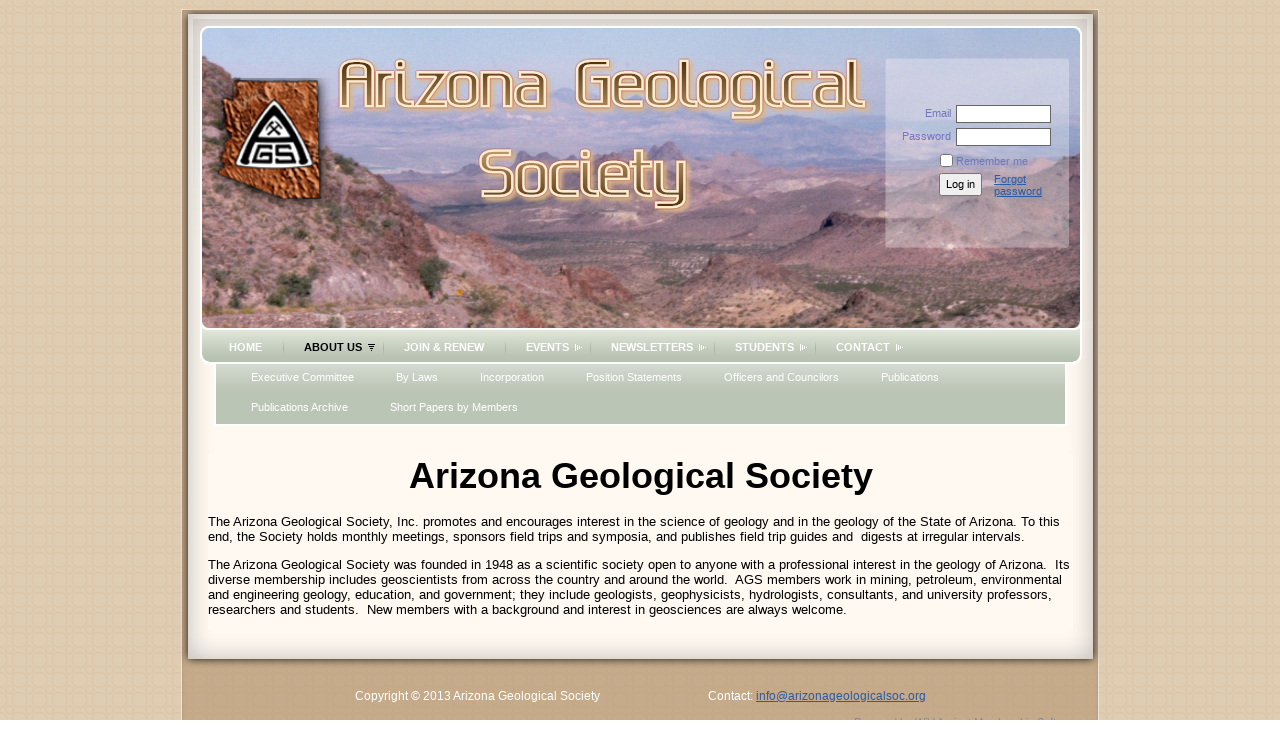

--- FILE ---
content_type: text/html; charset=utf-8
request_url: https://www.google.com/recaptcha/api2/anchor?ar=1&k=6LfmM_UhAAAAAJSHT-BwkAlQgN0mMViOmaK7oEIV&co=aHR0cHM6Ly93d3cuYXJpem9uYWdlb2xvZ2ljYWxzb2Mub3JnOjQ0Mw..&hl=en&v=PoyoqOPhxBO7pBk68S4YbpHZ&theme=light&size=invisible&anchor-ms=20000&execute-ms=30000&cb=uvbk6emdkc3j
body_size: 49110
content:
<!DOCTYPE HTML><html dir="ltr" lang="en"><head><meta http-equiv="Content-Type" content="text/html; charset=UTF-8">
<meta http-equiv="X-UA-Compatible" content="IE=edge">
<title>reCAPTCHA</title>
<style type="text/css">
/* cyrillic-ext */
@font-face {
  font-family: 'Roboto';
  font-style: normal;
  font-weight: 400;
  font-stretch: 100%;
  src: url(//fonts.gstatic.com/s/roboto/v48/KFO7CnqEu92Fr1ME7kSn66aGLdTylUAMa3GUBHMdazTgWw.woff2) format('woff2');
  unicode-range: U+0460-052F, U+1C80-1C8A, U+20B4, U+2DE0-2DFF, U+A640-A69F, U+FE2E-FE2F;
}
/* cyrillic */
@font-face {
  font-family: 'Roboto';
  font-style: normal;
  font-weight: 400;
  font-stretch: 100%;
  src: url(//fonts.gstatic.com/s/roboto/v48/KFO7CnqEu92Fr1ME7kSn66aGLdTylUAMa3iUBHMdazTgWw.woff2) format('woff2');
  unicode-range: U+0301, U+0400-045F, U+0490-0491, U+04B0-04B1, U+2116;
}
/* greek-ext */
@font-face {
  font-family: 'Roboto';
  font-style: normal;
  font-weight: 400;
  font-stretch: 100%;
  src: url(//fonts.gstatic.com/s/roboto/v48/KFO7CnqEu92Fr1ME7kSn66aGLdTylUAMa3CUBHMdazTgWw.woff2) format('woff2');
  unicode-range: U+1F00-1FFF;
}
/* greek */
@font-face {
  font-family: 'Roboto';
  font-style: normal;
  font-weight: 400;
  font-stretch: 100%;
  src: url(//fonts.gstatic.com/s/roboto/v48/KFO7CnqEu92Fr1ME7kSn66aGLdTylUAMa3-UBHMdazTgWw.woff2) format('woff2');
  unicode-range: U+0370-0377, U+037A-037F, U+0384-038A, U+038C, U+038E-03A1, U+03A3-03FF;
}
/* math */
@font-face {
  font-family: 'Roboto';
  font-style: normal;
  font-weight: 400;
  font-stretch: 100%;
  src: url(//fonts.gstatic.com/s/roboto/v48/KFO7CnqEu92Fr1ME7kSn66aGLdTylUAMawCUBHMdazTgWw.woff2) format('woff2');
  unicode-range: U+0302-0303, U+0305, U+0307-0308, U+0310, U+0312, U+0315, U+031A, U+0326-0327, U+032C, U+032F-0330, U+0332-0333, U+0338, U+033A, U+0346, U+034D, U+0391-03A1, U+03A3-03A9, U+03B1-03C9, U+03D1, U+03D5-03D6, U+03F0-03F1, U+03F4-03F5, U+2016-2017, U+2034-2038, U+203C, U+2040, U+2043, U+2047, U+2050, U+2057, U+205F, U+2070-2071, U+2074-208E, U+2090-209C, U+20D0-20DC, U+20E1, U+20E5-20EF, U+2100-2112, U+2114-2115, U+2117-2121, U+2123-214F, U+2190, U+2192, U+2194-21AE, U+21B0-21E5, U+21F1-21F2, U+21F4-2211, U+2213-2214, U+2216-22FF, U+2308-230B, U+2310, U+2319, U+231C-2321, U+2336-237A, U+237C, U+2395, U+239B-23B7, U+23D0, U+23DC-23E1, U+2474-2475, U+25AF, U+25B3, U+25B7, U+25BD, U+25C1, U+25CA, U+25CC, U+25FB, U+266D-266F, U+27C0-27FF, U+2900-2AFF, U+2B0E-2B11, U+2B30-2B4C, U+2BFE, U+3030, U+FF5B, U+FF5D, U+1D400-1D7FF, U+1EE00-1EEFF;
}
/* symbols */
@font-face {
  font-family: 'Roboto';
  font-style: normal;
  font-weight: 400;
  font-stretch: 100%;
  src: url(//fonts.gstatic.com/s/roboto/v48/KFO7CnqEu92Fr1ME7kSn66aGLdTylUAMaxKUBHMdazTgWw.woff2) format('woff2');
  unicode-range: U+0001-000C, U+000E-001F, U+007F-009F, U+20DD-20E0, U+20E2-20E4, U+2150-218F, U+2190, U+2192, U+2194-2199, U+21AF, U+21E6-21F0, U+21F3, U+2218-2219, U+2299, U+22C4-22C6, U+2300-243F, U+2440-244A, U+2460-24FF, U+25A0-27BF, U+2800-28FF, U+2921-2922, U+2981, U+29BF, U+29EB, U+2B00-2BFF, U+4DC0-4DFF, U+FFF9-FFFB, U+10140-1018E, U+10190-1019C, U+101A0, U+101D0-101FD, U+102E0-102FB, U+10E60-10E7E, U+1D2C0-1D2D3, U+1D2E0-1D37F, U+1F000-1F0FF, U+1F100-1F1AD, U+1F1E6-1F1FF, U+1F30D-1F30F, U+1F315, U+1F31C, U+1F31E, U+1F320-1F32C, U+1F336, U+1F378, U+1F37D, U+1F382, U+1F393-1F39F, U+1F3A7-1F3A8, U+1F3AC-1F3AF, U+1F3C2, U+1F3C4-1F3C6, U+1F3CA-1F3CE, U+1F3D4-1F3E0, U+1F3ED, U+1F3F1-1F3F3, U+1F3F5-1F3F7, U+1F408, U+1F415, U+1F41F, U+1F426, U+1F43F, U+1F441-1F442, U+1F444, U+1F446-1F449, U+1F44C-1F44E, U+1F453, U+1F46A, U+1F47D, U+1F4A3, U+1F4B0, U+1F4B3, U+1F4B9, U+1F4BB, U+1F4BF, U+1F4C8-1F4CB, U+1F4D6, U+1F4DA, U+1F4DF, U+1F4E3-1F4E6, U+1F4EA-1F4ED, U+1F4F7, U+1F4F9-1F4FB, U+1F4FD-1F4FE, U+1F503, U+1F507-1F50B, U+1F50D, U+1F512-1F513, U+1F53E-1F54A, U+1F54F-1F5FA, U+1F610, U+1F650-1F67F, U+1F687, U+1F68D, U+1F691, U+1F694, U+1F698, U+1F6AD, U+1F6B2, U+1F6B9-1F6BA, U+1F6BC, U+1F6C6-1F6CF, U+1F6D3-1F6D7, U+1F6E0-1F6EA, U+1F6F0-1F6F3, U+1F6F7-1F6FC, U+1F700-1F7FF, U+1F800-1F80B, U+1F810-1F847, U+1F850-1F859, U+1F860-1F887, U+1F890-1F8AD, U+1F8B0-1F8BB, U+1F8C0-1F8C1, U+1F900-1F90B, U+1F93B, U+1F946, U+1F984, U+1F996, U+1F9E9, U+1FA00-1FA6F, U+1FA70-1FA7C, U+1FA80-1FA89, U+1FA8F-1FAC6, U+1FACE-1FADC, U+1FADF-1FAE9, U+1FAF0-1FAF8, U+1FB00-1FBFF;
}
/* vietnamese */
@font-face {
  font-family: 'Roboto';
  font-style: normal;
  font-weight: 400;
  font-stretch: 100%;
  src: url(//fonts.gstatic.com/s/roboto/v48/KFO7CnqEu92Fr1ME7kSn66aGLdTylUAMa3OUBHMdazTgWw.woff2) format('woff2');
  unicode-range: U+0102-0103, U+0110-0111, U+0128-0129, U+0168-0169, U+01A0-01A1, U+01AF-01B0, U+0300-0301, U+0303-0304, U+0308-0309, U+0323, U+0329, U+1EA0-1EF9, U+20AB;
}
/* latin-ext */
@font-face {
  font-family: 'Roboto';
  font-style: normal;
  font-weight: 400;
  font-stretch: 100%;
  src: url(//fonts.gstatic.com/s/roboto/v48/KFO7CnqEu92Fr1ME7kSn66aGLdTylUAMa3KUBHMdazTgWw.woff2) format('woff2');
  unicode-range: U+0100-02BA, U+02BD-02C5, U+02C7-02CC, U+02CE-02D7, U+02DD-02FF, U+0304, U+0308, U+0329, U+1D00-1DBF, U+1E00-1E9F, U+1EF2-1EFF, U+2020, U+20A0-20AB, U+20AD-20C0, U+2113, U+2C60-2C7F, U+A720-A7FF;
}
/* latin */
@font-face {
  font-family: 'Roboto';
  font-style: normal;
  font-weight: 400;
  font-stretch: 100%;
  src: url(//fonts.gstatic.com/s/roboto/v48/KFO7CnqEu92Fr1ME7kSn66aGLdTylUAMa3yUBHMdazQ.woff2) format('woff2');
  unicode-range: U+0000-00FF, U+0131, U+0152-0153, U+02BB-02BC, U+02C6, U+02DA, U+02DC, U+0304, U+0308, U+0329, U+2000-206F, U+20AC, U+2122, U+2191, U+2193, U+2212, U+2215, U+FEFF, U+FFFD;
}
/* cyrillic-ext */
@font-face {
  font-family: 'Roboto';
  font-style: normal;
  font-weight: 500;
  font-stretch: 100%;
  src: url(//fonts.gstatic.com/s/roboto/v48/KFO7CnqEu92Fr1ME7kSn66aGLdTylUAMa3GUBHMdazTgWw.woff2) format('woff2');
  unicode-range: U+0460-052F, U+1C80-1C8A, U+20B4, U+2DE0-2DFF, U+A640-A69F, U+FE2E-FE2F;
}
/* cyrillic */
@font-face {
  font-family: 'Roboto';
  font-style: normal;
  font-weight: 500;
  font-stretch: 100%;
  src: url(//fonts.gstatic.com/s/roboto/v48/KFO7CnqEu92Fr1ME7kSn66aGLdTylUAMa3iUBHMdazTgWw.woff2) format('woff2');
  unicode-range: U+0301, U+0400-045F, U+0490-0491, U+04B0-04B1, U+2116;
}
/* greek-ext */
@font-face {
  font-family: 'Roboto';
  font-style: normal;
  font-weight: 500;
  font-stretch: 100%;
  src: url(//fonts.gstatic.com/s/roboto/v48/KFO7CnqEu92Fr1ME7kSn66aGLdTylUAMa3CUBHMdazTgWw.woff2) format('woff2');
  unicode-range: U+1F00-1FFF;
}
/* greek */
@font-face {
  font-family: 'Roboto';
  font-style: normal;
  font-weight: 500;
  font-stretch: 100%;
  src: url(//fonts.gstatic.com/s/roboto/v48/KFO7CnqEu92Fr1ME7kSn66aGLdTylUAMa3-UBHMdazTgWw.woff2) format('woff2');
  unicode-range: U+0370-0377, U+037A-037F, U+0384-038A, U+038C, U+038E-03A1, U+03A3-03FF;
}
/* math */
@font-face {
  font-family: 'Roboto';
  font-style: normal;
  font-weight: 500;
  font-stretch: 100%;
  src: url(//fonts.gstatic.com/s/roboto/v48/KFO7CnqEu92Fr1ME7kSn66aGLdTylUAMawCUBHMdazTgWw.woff2) format('woff2');
  unicode-range: U+0302-0303, U+0305, U+0307-0308, U+0310, U+0312, U+0315, U+031A, U+0326-0327, U+032C, U+032F-0330, U+0332-0333, U+0338, U+033A, U+0346, U+034D, U+0391-03A1, U+03A3-03A9, U+03B1-03C9, U+03D1, U+03D5-03D6, U+03F0-03F1, U+03F4-03F5, U+2016-2017, U+2034-2038, U+203C, U+2040, U+2043, U+2047, U+2050, U+2057, U+205F, U+2070-2071, U+2074-208E, U+2090-209C, U+20D0-20DC, U+20E1, U+20E5-20EF, U+2100-2112, U+2114-2115, U+2117-2121, U+2123-214F, U+2190, U+2192, U+2194-21AE, U+21B0-21E5, U+21F1-21F2, U+21F4-2211, U+2213-2214, U+2216-22FF, U+2308-230B, U+2310, U+2319, U+231C-2321, U+2336-237A, U+237C, U+2395, U+239B-23B7, U+23D0, U+23DC-23E1, U+2474-2475, U+25AF, U+25B3, U+25B7, U+25BD, U+25C1, U+25CA, U+25CC, U+25FB, U+266D-266F, U+27C0-27FF, U+2900-2AFF, U+2B0E-2B11, U+2B30-2B4C, U+2BFE, U+3030, U+FF5B, U+FF5D, U+1D400-1D7FF, U+1EE00-1EEFF;
}
/* symbols */
@font-face {
  font-family: 'Roboto';
  font-style: normal;
  font-weight: 500;
  font-stretch: 100%;
  src: url(//fonts.gstatic.com/s/roboto/v48/KFO7CnqEu92Fr1ME7kSn66aGLdTylUAMaxKUBHMdazTgWw.woff2) format('woff2');
  unicode-range: U+0001-000C, U+000E-001F, U+007F-009F, U+20DD-20E0, U+20E2-20E4, U+2150-218F, U+2190, U+2192, U+2194-2199, U+21AF, U+21E6-21F0, U+21F3, U+2218-2219, U+2299, U+22C4-22C6, U+2300-243F, U+2440-244A, U+2460-24FF, U+25A0-27BF, U+2800-28FF, U+2921-2922, U+2981, U+29BF, U+29EB, U+2B00-2BFF, U+4DC0-4DFF, U+FFF9-FFFB, U+10140-1018E, U+10190-1019C, U+101A0, U+101D0-101FD, U+102E0-102FB, U+10E60-10E7E, U+1D2C0-1D2D3, U+1D2E0-1D37F, U+1F000-1F0FF, U+1F100-1F1AD, U+1F1E6-1F1FF, U+1F30D-1F30F, U+1F315, U+1F31C, U+1F31E, U+1F320-1F32C, U+1F336, U+1F378, U+1F37D, U+1F382, U+1F393-1F39F, U+1F3A7-1F3A8, U+1F3AC-1F3AF, U+1F3C2, U+1F3C4-1F3C6, U+1F3CA-1F3CE, U+1F3D4-1F3E0, U+1F3ED, U+1F3F1-1F3F3, U+1F3F5-1F3F7, U+1F408, U+1F415, U+1F41F, U+1F426, U+1F43F, U+1F441-1F442, U+1F444, U+1F446-1F449, U+1F44C-1F44E, U+1F453, U+1F46A, U+1F47D, U+1F4A3, U+1F4B0, U+1F4B3, U+1F4B9, U+1F4BB, U+1F4BF, U+1F4C8-1F4CB, U+1F4D6, U+1F4DA, U+1F4DF, U+1F4E3-1F4E6, U+1F4EA-1F4ED, U+1F4F7, U+1F4F9-1F4FB, U+1F4FD-1F4FE, U+1F503, U+1F507-1F50B, U+1F50D, U+1F512-1F513, U+1F53E-1F54A, U+1F54F-1F5FA, U+1F610, U+1F650-1F67F, U+1F687, U+1F68D, U+1F691, U+1F694, U+1F698, U+1F6AD, U+1F6B2, U+1F6B9-1F6BA, U+1F6BC, U+1F6C6-1F6CF, U+1F6D3-1F6D7, U+1F6E0-1F6EA, U+1F6F0-1F6F3, U+1F6F7-1F6FC, U+1F700-1F7FF, U+1F800-1F80B, U+1F810-1F847, U+1F850-1F859, U+1F860-1F887, U+1F890-1F8AD, U+1F8B0-1F8BB, U+1F8C0-1F8C1, U+1F900-1F90B, U+1F93B, U+1F946, U+1F984, U+1F996, U+1F9E9, U+1FA00-1FA6F, U+1FA70-1FA7C, U+1FA80-1FA89, U+1FA8F-1FAC6, U+1FACE-1FADC, U+1FADF-1FAE9, U+1FAF0-1FAF8, U+1FB00-1FBFF;
}
/* vietnamese */
@font-face {
  font-family: 'Roboto';
  font-style: normal;
  font-weight: 500;
  font-stretch: 100%;
  src: url(//fonts.gstatic.com/s/roboto/v48/KFO7CnqEu92Fr1ME7kSn66aGLdTylUAMa3OUBHMdazTgWw.woff2) format('woff2');
  unicode-range: U+0102-0103, U+0110-0111, U+0128-0129, U+0168-0169, U+01A0-01A1, U+01AF-01B0, U+0300-0301, U+0303-0304, U+0308-0309, U+0323, U+0329, U+1EA0-1EF9, U+20AB;
}
/* latin-ext */
@font-face {
  font-family: 'Roboto';
  font-style: normal;
  font-weight: 500;
  font-stretch: 100%;
  src: url(//fonts.gstatic.com/s/roboto/v48/KFO7CnqEu92Fr1ME7kSn66aGLdTylUAMa3KUBHMdazTgWw.woff2) format('woff2');
  unicode-range: U+0100-02BA, U+02BD-02C5, U+02C7-02CC, U+02CE-02D7, U+02DD-02FF, U+0304, U+0308, U+0329, U+1D00-1DBF, U+1E00-1E9F, U+1EF2-1EFF, U+2020, U+20A0-20AB, U+20AD-20C0, U+2113, U+2C60-2C7F, U+A720-A7FF;
}
/* latin */
@font-face {
  font-family: 'Roboto';
  font-style: normal;
  font-weight: 500;
  font-stretch: 100%;
  src: url(//fonts.gstatic.com/s/roboto/v48/KFO7CnqEu92Fr1ME7kSn66aGLdTylUAMa3yUBHMdazQ.woff2) format('woff2');
  unicode-range: U+0000-00FF, U+0131, U+0152-0153, U+02BB-02BC, U+02C6, U+02DA, U+02DC, U+0304, U+0308, U+0329, U+2000-206F, U+20AC, U+2122, U+2191, U+2193, U+2212, U+2215, U+FEFF, U+FFFD;
}
/* cyrillic-ext */
@font-face {
  font-family: 'Roboto';
  font-style: normal;
  font-weight: 900;
  font-stretch: 100%;
  src: url(//fonts.gstatic.com/s/roboto/v48/KFO7CnqEu92Fr1ME7kSn66aGLdTylUAMa3GUBHMdazTgWw.woff2) format('woff2');
  unicode-range: U+0460-052F, U+1C80-1C8A, U+20B4, U+2DE0-2DFF, U+A640-A69F, U+FE2E-FE2F;
}
/* cyrillic */
@font-face {
  font-family: 'Roboto';
  font-style: normal;
  font-weight: 900;
  font-stretch: 100%;
  src: url(//fonts.gstatic.com/s/roboto/v48/KFO7CnqEu92Fr1ME7kSn66aGLdTylUAMa3iUBHMdazTgWw.woff2) format('woff2');
  unicode-range: U+0301, U+0400-045F, U+0490-0491, U+04B0-04B1, U+2116;
}
/* greek-ext */
@font-face {
  font-family: 'Roboto';
  font-style: normal;
  font-weight: 900;
  font-stretch: 100%;
  src: url(//fonts.gstatic.com/s/roboto/v48/KFO7CnqEu92Fr1ME7kSn66aGLdTylUAMa3CUBHMdazTgWw.woff2) format('woff2');
  unicode-range: U+1F00-1FFF;
}
/* greek */
@font-face {
  font-family: 'Roboto';
  font-style: normal;
  font-weight: 900;
  font-stretch: 100%;
  src: url(//fonts.gstatic.com/s/roboto/v48/KFO7CnqEu92Fr1ME7kSn66aGLdTylUAMa3-UBHMdazTgWw.woff2) format('woff2');
  unicode-range: U+0370-0377, U+037A-037F, U+0384-038A, U+038C, U+038E-03A1, U+03A3-03FF;
}
/* math */
@font-face {
  font-family: 'Roboto';
  font-style: normal;
  font-weight: 900;
  font-stretch: 100%;
  src: url(//fonts.gstatic.com/s/roboto/v48/KFO7CnqEu92Fr1ME7kSn66aGLdTylUAMawCUBHMdazTgWw.woff2) format('woff2');
  unicode-range: U+0302-0303, U+0305, U+0307-0308, U+0310, U+0312, U+0315, U+031A, U+0326-0327, U+032C, U+032F-0330, U+0332-0333, U+0338, U+033A, U+0346, U+034D, U+0391-03A1, U+03A3-03A9, U+03B1-03C9, U+03D1, U+03D5-03D6, U+03F0-03F1, U+03F4-03F5, U+2016-2017, U+2034-2038, U+203C, U+2040, U+2043, U+2047, U+2050, U+2057, U+205F, U+2070-2071, U+2074-208E, U+2090-209C, U+20D0-20DC, U+20E1, U+20E5-20EF, U+2100-2112, U+2114-2115, U+2117-2121, U+2123-214F, U+2190, U+2192, U+2194-21AE, U+21B0-21E5, U+21F1-21F2, U+21F4-2211, U+2213-2214, U+2216-22FF, U+2308-230B, U+2310, U+2319, U+231C-2321, U+2336-237A, U+237C, U+2395, U+239B-23B7, U+23D0, U+23DC-23E1, U+2474-2475, U+25AF, U+25B3, U+25B7, U+25BD, U+25C1, U+25CA, U+25CC, U+25FB, U+266D-266F, U+27C0-27FF, U+2900-2AFF, U+2B0E-2B11, U+2B30-2B4C, U+2BFE, U+3030, U+FF5B, U+FF5D, U+1D400-1D7FF, U+1EE00-1EEFF;
}
/* symbols */
@font-face {
  font-family: 'Roboto';
  font-style: normal;
  font-weight: 900;
  font-stretch: 100%;
  src: url(//fonts.gstatic.com/s/roboto/v48/KFO7CnqEu92Fr1ME7kSn66aGLdTylUAMaxKUBHMdazTgWw.woff2) format('woff2');
  unicode-range: U+0001-000C, U+000E-001F, U+007F-009F, U+20DD-20E0, U+20E2-20E4, U+2150-218F, U+2190, U+2192, U+2194-2199, U+21AF, U+21E6-21F0, U+21F3, U+2218-2219, U+2299, U+22C4-22C6, U+2300-243F, U+2440-244A, U+2460-24FF, U+25A0-27BF, U+2800-28FF, U+2921-2922, U+2981, U+29BF, U+29EB, U+2B00-2BFF, U+4DC0-4DFF, U+FFF9-FFFB, U+10140-1018E, U+10190-1019C, U+101A0, U+101D0-101FD, U+102E0-102FB, U+10E60-10E7E, U+1D2C0-1D2D3, U+1D2E0-1D37F, U+1F000-1F0FF, U+1F100-1F1AD, U+1F1E6-1F1FF, U+1F30D-1F30F, U+1F315, U+1F31C, U+1F31E, U+1F320-1F32C, U+1F336, U+1F378, U+1F37D, U+1F382, U+1F393-1F39F, U+1F3A7-1F3A8, U+1F3AC-1F3AF, U+1F3C2, U+1F3C4-1F3C6, U+1F3CA-1F3CE, U+1F3D4-1F3E0, U+1F3ED, U+1F3F1-1F3F3, U+1F3F5-1F3F7, U+1F408, U+1F415, U+1F41F, U+1F426, U+1F43F, U+1F441-1F442, U+1F444, U+1F446-1F449, U+1F44C-1F44E, U+1F453, U+1F46A, U+1F47D, U+1F4A3, U+1F4B0, U+1F4B3, U+1F4B9, U+1F4BB, U+1F4BF, U+1F4C8-1F4CB, U+1F4D6, U+1F4DA, U+1F4DF, U+1F4E3-1F4E6, U+1F4EA-1F4ED, U+1F4F7, U+1F4F9-1F4FB, U+1F4FD-1F4FE, U+1F503, U+1F507-1F50B, U+1F50D, U+1F512-1F513, U+1F53E-1F54A, U+1F54F-1F5FA, U+1F610, U+1F650-1F67F, U+1F687, U+1F68D, U+1F691, U+1F694, U+1F698, U+1F6AD, U+1F6B2, U+1F6B9-1F6BA, U+1F6BC, U+1F6C6-1F6CF, U+1F6D3-1F6D7, U+1F6E0-1F6EA, U+1F6F0-1F6F3, U+1F6F7-1F6FC, U+1F700-1F7FF, U+1F800-1F80B, U+1F810-1F847, U+1F850-1F859, U+1F860-1F887, U+1F890-1F8AD, U+1F8B0-1F8BB, U+1F8C0-1F8C1, U+1F900-1F90B, U+1F93B, U+1F946, U+1F984, U+1F996, U+1F9E9, U+1FA00-1FA6F, U+1FA70-1FA7C, U+1FA80-1FA89, U+1FA8F-1FAC6, U+1FACE-1FADC, U+1FADF-1FAE9, U+1FAF0-1FAF8, U+1FB00-1FBFF;
}
/* vietnamese */
@font-face {
  font-family: 'Roboto';
  font-style: normal;
  font-weight: 900;
  font-stretch: 100%;
  src: url(//fonts.gstatic.com/s/roboto/v48/KFO7CnqEu92Fr1ME7kSn66aGLdTylUAMa3OUBHMdazTgWw.woff2) format('woff2');
  unicode-range: U+0102-0103, U+0110-0111, U+0128-0129, U+0168-0169, U+01A0-01A1, U+01AF-01B0, U+0300-0301, U+0303-0304, U+0308-0309, U+0323, U+0329, U+1EA0-1EF9, U+20AB;
}
/* latin-ext */
@font-face {
  font-family: 'Roboto';
  font-style: normal;
  font-weight: 900;
  font-stretch: 100%;
  src: url(//fonts.gstatic.com/s/roboto/v48/KFO7CnqEu92Fr1ME7kSn66aGLdTylUAMa3KUBHMdazTgWw.woff2) format('woff2');
  unicode-range: U+0100-02BA, U+02BD-02C5, U+02C7-02CC, U+02CE-02D7, U+02DD-02FF, U+0304, U+0308, U+0329, U+1D00-1DBF, U+1E00-1E9F, U+1EF2-1EFF, U+2020, U+20A0-20AB, U+20AD-20C0, U+2113, U+2C60-2C7F, U+A720-A7FF;
}
/* latin */
@font-face {
  font-family: 'Roboto';
  font-style: normal;
  font-weight: 900;
  font-stretch: 100%;
  src: url(//fonts.gstatic.com/s/roboto/v48/KFO7CnqEu92Fr1ME7kSn66aGLdTylUAMa3yUBHMdazQ.woff2) format('woff2');
  unicode-range: U+0000-00FF, U+0131, U+0152-0153, U+02BB-02BC, U+02C6, U+02DA, U+02DC, U+0304, U+0308, U+0329, U+2000-206F, U+20AC, U+2122, U+2191, U+2193, U+2212, U+2215, U+FEFF, U+FFFD;
}

</style>
<link rel="stylesheet" type="text/css" href="https://www.gstatic.com/recaptcha/releases/PoyoqOPhxBO7pBk68S4YbpHZ/styles__ltr.css">
<script nonce="3LLkl8HA8SIz8bDfGch_Qg" type="text/javascript">window['__recaptcha_api'] = 'https://www.google.com/recaptcha/api2/';</script>
<script type="text/javascript" src="https://www.gstatic.com/recaptcha/releases/PoyoqOPhxBO7pBk68S4YbpHZ/recaptcha__en.js" nonce="3LLkl8HA8SIz8bDfGch_Qg">
      
    </script></head>
<body><div id="rc-anchor-alert" class="rc-anchor-alert"></div>
<input type="hidden" id="recaptcha-token" value="[base64]">
<script type="text/javascript" nonce="3LLkl8HA8SIz8bDfGch_Qg">
      recaptcha.anchor.Main.init("[\x22ainput\x22,[\x22bgdata\x22,\x22\x22,\[base64]/[base64]/[base64]/[base64]/[base64]/[base64]/KGcoTywyNTMsTy5PKSxVRyhPLEMpKTpnKE8sMjUzLEMpLE8pKSxsKSksTykpfSxieT1mdW5jdGlvbihDLE8sdSxsKXtmb3IobD0odT1SKEMpLDApO08+MDtPLS0pbD1sPDw4fFooQyk7ZyhDLHUsbCl9LFVHPWZ1bmN0aW9uKEMsTyl7Qy5pLmxlbmd0aD4xMDQ/[base64]/[base64]/[base64]/[base64]/[base64]/[base64]/[base64]\\u003d\x22,\[base64]\x22,\[base64]/DkBIswrPCrMOqEGUDW2MHw5rCvQDCvSbCk8KQw67DlB5Ew6N+w4IVFsOHw5TDkl53wqEmNXd6w5MZFcO3KhzDjRo3w7kPw6LCnmR0KR19wq4YAMOhD2RTCMKXRcK9A31Ww63DmcKzwol4HVHClzfCiEjDsVt6OgnCow/[base64]/CrXzDgsKQJXjChsKEwqE5wqnCgx/DjTkVw5IHP8KFwqQvwpsSMGHCocKVw60nwpzDiDnCinliBlHDmcO2Nwohwoc6wqFNfyTDjiLDpMKJw64Hw6fDn0wfw5E2woxjEmfCj8K/[base64]/S3MNw63DmglJwq3DkQlyDl3Cji/DmsOoYhx5w4LDh8OawqAFwq/Ds0/CqEnCmFTDomIZCCDCssKAwqF/[base64]/Ch8O8w6UHaMKGZywNHsKRMGzClRTDu8O3dQ8OTsKzRDYLwoNdWkPDsnkrHV3ClcO3wqohZUbCkk7CgWvDhR4Pw59jw6/DrMKcwqvCn8KHw4bDlVHCqcKbBWvCicOVEsKHwo4TS8OVXsOEw70aw5o7AzLDojHDp2INRsKLIUjCpgHDo24faldGw5U1w758woM9w5bDilDDu8KNw48MZMORC3jCqlQhwq3DoMOXWGl3csOyBcOkHnbCsMKpMi5zw7k2NsKORcK6J1hPK8Ogw4fDpkV/[base64]/ChBQFdMOBU8KbY39/w6HDoSXDksK7IsOnW8OkIsOxQMOPMMO5wpcKwpp5EA3DlygZKUTDrSvDoS8qwoI+AwBpQicqGA/CvMK5csOJCMKxw43DoGXChyzDt8OZw5jDty9ow57Cm8K4w4ImEsOdccO9wqvDoznDtQnChxNXT8O2dkXDgzhJNcKKwqo0w5RQT8KkQBkaw6zCtRBHQy4ww7PDhsK9JRnCtcO9wq3DvcO5w6ccLnNlwr/CgsKyw7NPCcK1w4zDkcKcEcKjw7rCl8Kowo3CmW8IHMKXwrR7w4BwEsKrwqPCmcKgDADCssOhaQnChcKGKTbCqMKewqXCgGfDkiPCgsOxw59Kw5nClcOcOUfDuhDCiVDDqcObwonDkR/DhH0ow4seGsOSdMOQw4LDvQLDiBDDhzjDvCxdLXM2wp09wq7CmgEdYMOnA8OIw6N1UQ0uwqEdW1jDiwPDqsO/w5zDo8KrwqgUwrN8w7xBUMOswowRwoLDmcKvw7sPw5rClcKXfMO5WcOeLMOBHAwIw6wyw6p/EMO/wosMTS3DusKXBsKXaQ7CjcOKwoLDqAvCl8KOw5Q4wrgfw40Jw7bCsw87CMKaXWxUO8KTw4pfHh4owr3Ciz3CmBN3w5DDokfDi2rCsGxxw5wzw7/DpG9zdWvDiH7DgsKxw5NXwqRLFsK0w5fDn0TDvsOJwrJCw5bDkMOVw73CkDrDuMKsw74YQ8OSRwXClsOjw6hSR2Vyw6YEe8O/wpnChFHDpcONwoLCnxjCo8KmVW/[base64]/exRvP1QOw4TCgcK3amU5UTljZcK8wrRswrZ4w7wSw718w57CkWFpOMOHw65bBMKhwpXDh1ARw67DoU3Cm8KwQ2/CtMOMazgNw4Bswpdew61DRcKdZsOhAV/CoMK+F8KadAQgcsOXwoUcw4QGEcOhbHQowpPCgm0zAcOtLFHDpHXDocKcw6/CiFZfRMKxHcK/ACPCmMOOYi7Cg8KYSEjCjsOOZSPDoMOfLV7CilTDgFvClk7Ds0HDoicpwqXCssOne8KJw7o6w5VswpnCvsKWOntINyJXwoLDk8Kow70qwrPCkVzCsB56AmXCjsKFTkPDocOXGR/DvcKfRwjDrCzDk8KVKWfCv1rDiMKbwp0ta8OWLgx8w7VWw4jCiMK5w4I1NSw8w5fDmMKsG8Oqwr/[base64]/DkCovP1LCjMKOM8Ogw4TDkXUvw4Y4woIiwqPDqWBYwqLDhsK/w5tkwoPDo8K+w5AeTMOewqjDjjpdQMK3M8KhIzIVwq0Dey7Du8K6ScK5w4Y/Z8KncGDDrm7CqcKJwoHCgsK4w6d7JMKMD8KlwojCqcKlw7J6w5XDqRXCqsO+w78nSgNvGRAFwqPDtsKaL8OicMKoHRDCvifCpMKqw5UWwokoCcOqSTtcw6LCrMKFfHFZdyTDlsKMHj3ChEVTacKjOcOHYlgQw5vCksOfw6vDtzcYBcOPw4/CgcKZw74Pw5xxw7Jywr7DvsO+ccOKAcOFw7A9wqs0UsKRKnMuw5DClTY+w7nDrxwmwqjDrHLClVQOw5rCoMO8wp91ETHCvsOqw7kDK8O7C8Kmw5ItKsObFGY7dlXDhcK4QMODHMO2aBR7CsK8OMK8cRdVdgzCt8Oxw4J+HcOMZnhNMm95w6bCicOheTjDhA/DigfDpwnChMKpwocMJcO2wrXCtTzDgMKyYy/CoEhBCFNVTMKBN8KMcDbCuC96w6lfOAjDm8Osw6fCjcOUewdaw5nDrn1KZgHCncKQwrLCgsOvw4bDh8Krw77DqcO7woIMSGHCscOJa3skVMOfw7UOw7/Du8OKw7rDgnbDssO/wrTCscOYw44ZfMKTdGnCisKDJcK0fcOawq/DjDZMwqdswrESdcKhDw3Dr8KVw7HCvmfDhcKNwrbCnMOWYU4lw4TDp8K0w6vCjl9Twrt4XcK0wr0lAMOKw5VUwrBHBGdWdgXCjghYf39pw6JlwqnDhcKuwpfDgT1PwpRUwq0YJRUEwoDDjsOfd8O6c8KaecKmWFQ4wrMlw4nDvALCjj/CrzZjFMOGwp8qAcKHwpMpwrvDh2XDjlsrwrbDh8K+w47ChMO4JcOvwqrCkcKawrJ/PMK+SBspw5TDjMOiw6zClV8aXWYrN8KfHErClsKmaTjDisKUw6vDs8K9w4TCpcOmSsO+w4vDiMOlcMKuc8KPwpY9C1bCoEZiasKmw6vDrcK/XsOYecOFw6UYLEPCuDDDvj5eZCc1awNvMQAuw6sewqA5wqHCisOkJMKHw4XCpFhVHWwtXsKWdn3DvMKsw6/Dn8KZd3jCgcOALmLDgcKVDm/DpDdkwpnCoFI+wrHDrBFAIg7Cm8O0dildUDVgwrPDsE4KKBIjwoNtKcOGw7oHeMOww5gyw6d7VcOZwpHCplo9woPCt3PCiMO1LzrDnsKHUMOwbcKlwp3DocKyIEsKw7zDpFdtQMKjw60BZjnCkDIZw4cSOzl0w5LCu0diwrPDucOeWcKCwprCog/CvmA7w7rClgFPcyQDGF/DlWJnIsO6RS3DhcOQwolyYg9gwp0mwrgIJlvCssOjcHhNGkVOw5HDq8O9ETPDs0TDu344VcOIUcOvwpIxwrrCgsOWw7/Cm8O9w6slHsK4wp1JLcKrw4PCgm7Cp8OawrXCvURsw6bDnn7CrxvDnsOKYxTCsTVYw4/[base64]/CicOdw4fCvMKRwp5uZCTCnMKswq1WOcOKw7rDsg3DrsO/[base64]/DrEzDqybDnMKDFyA7w5vDh8OsCRrDt8K6bsKrwq8YS8ORwr4fan8nYS4DwpTCnMOOfcK9wrbCicO9fsOnw7NLLcO6BUzConrDkWjCg8KLwr/CvhFewqV/EMOYH8K6FcK+PMOqQXHDr8O1wow2DhvDrhtAw5vCiw55w7wYbmVQwq0mw59nwq3CrsKOQ8K6dDMJw7JnO8KlwofCkMOXamjChEYTw7g7w7zDtMOaE27DtsK/aBzDkMO1wo/[base64]/XhLDj1klwr3DhzLCilHDh8OUa8KVYwHDgyHCs07Du8Orw7nDssOsw4TDonosw4jCsMOGJsOuw7cKbcK/VMKmwr46AMKLw7tvd8Kdw4DCpRMQKjTChMOEQR1bw499w7zCg8OiO8K5w6MEw7fCr8OEVHIbIsKJJsOlwobCuXzCm8Krw7fCoMOfNsOEwqTDuMOsFw/CjcKZF8KJwqsSDEJDJsKMw6I8OMKpwr3CmC3Dh8KgXiHDvEnDjcKsJcKXw77DgMKMw4Udw4oEw44cw5YTwpfDpwdVw7/DqMOwQ0Jbw6YfwoJaw40bwpwfX8K3wqDCiSVEA8KALsOKwpLDjsKVPxbDvVDCh8OCA8KBekDDq8OKwrjDj8O1S1bDqnk/wpouw6HCswYPwo4qGArCisKEX8KJwqrChmclw70LeCLClBHDpwsFY8KjHlrCgmHDk1rDmcK+Q8O4cUHDjMO7BycDTcKIdmvCocKGU8O/N8OewqxgSj3DlcKfKsKXC8OHwojCqsKOwr/DjlfDhAElF8KwU13DicO/wogawpLDssK7wqvDpVMJw7gjw7nCoETDnXhdASEfHMKUw4DCisOOB8KQOcOtTsOeMQB8ZkdxJ8K/[base64]/w5TClMO+w4hwMlPDlSfCgcKqIB1gEcKNDcKlwpfCsMKiKX0bwq8/[base64]/eADClcOKwqrDnEYQw5TDn3LDuMOew7LCmCfCg1TDssOAw7stHMKINMOpw65HaQ/ChQ0GYsO1w7ADwp/DlT/Dt0/DpcKVwrfDjlbCrsO7w4PDtsKJE0RPM8Kvwr/CmcOMckTDtnbCo8KXd3bCm8O7U8KgwpfDvmDCl8OWw53Cs0hUwp4Cw53CoMOswqjCjUFQYm7CiFnDpsKKGcKKIzhjESIPX8K3wqJ+wr3CnF8Bw79VwoZ+C0p7w581GhnCuVTDmht7wpJWw7/ClcKVUMKVNi8dwpbCvcO2HSo+woguw7VcVRHDncO9w5Ewb8O4wqvDjhcaFcOYwq/DnWVLwqJKKcOZRTHCrm3CmMKIw751w7bChMKIwo7Ck8KScHjDpMKAwpY0a8OMw6PDhSEZwrcFaDsywo92w4/[base64]/CjDTDmMOvfn3DtcOrKsKadsK5wr/CvxHCv8KPwp3Csy3DrcOqw6zCqsO3w7d9w7UOQsORVC7Cp8K5wrbCkH7CkMONw7rDsA1GOMO8w5TCiFTCjDrCoMOvFlnDgUfCoMOHRi7CqwE8AsKAwo7DpFcTbjPDsMKSw5QpDXI6wqHCjjzCkkJoB2ppw4/DtyY9QkJuMQ3CnwN2w6rDmX/[base64]/d8KoYn8rw7tQwrdrw4HDhG0gKsOyw7TDn8O7w4LCm8Kzw5LDrRlIw7/Ci8O5w6wlDcO/wpUiw4nDrEXDhMKlwqbCgVEJw517wqnChCLCvsKPwpxEXcKhwrbDvMKzZSLCvx9Awq/CqW5dbMOKwr8wfW3DoMK3Y2bCs8OYVsKmFsOLLMKzJnTChMOTwoPCjMKvw6HChChOw65Mwo5tw5sREsKewqEieW/CgsOfOXjCpDJ8egonEQHCuMK5wpnCncOywq3Ds3HDtSlLBx3Cvmd7P8Kdw6HDgsOjwp3CpMO5H8OvHCPCm8KMwo0cw65iU8O3SMOZEsKHwrFDWC9FasKba8ODwqXCgktTKHDDmMOcNANNW8KEV8OgJC5/A8KCwqJxw6lDEFbDl2AWwqzCpzdYcnRlw6zDjcKDwr0OEkzDjsO7wqoZehtLw6kiw5BtOcKzSC7Dm8O5wp/CjUMPDcONwosEwoMeZsK7I8OYwoxKO0w6JMKTwrDCtw7CgiA1wqNtw57Dt8Kcw5c9TlnCrTZBw4Qnw6rDqMKYehsowrfCtEUiKjkPw6HDrMKKZsOMw6vCssK3wqjDm8Kfw7kPwpdrbhhTZ8KtwofDhQVuw5nDiMOPPsKBw77DpMOTwrzDvMKuw6DDocKNwq/[base64]/Ctic5w45wwqnDn8O6BXzCtm4aJFzCnMOswoQ3w4TCnB/DkcOyw4rCmsK9C3cdwo1Aw5QOEcOqW8Kbw4LCjsOEwrrCl8OawqIuSG7CjH1EFmZhw6daPMOGw6Bvwr8RwqDDpsO3McOPHjXDhUnDonnDv8O/b3lNw6PCtsOGCF3DkHdDwpbClMO9wqPDsEsjw6A8PW/CoMOCwqRcwqV6wqk6wqzDnjbDocObSzXDnmtRABvDocOOw53CjsKwU1NZw7rDosOgwr1kw60Gw45cZzLDvknChsKvwrjDisKGw44Gw57Cpm/[base64]/KcK0YsKvI8O3w5bCgQcRdMOCZCcawqXCgAXCt8KqwqjCvBDCuB14w49kwqzCjEcGw4LCi8K4wrXDpVzDkW7DlDfClldFw7LCnU5NBMKtXSjDvMOrHsKhw4fChSsQasKjPWLCqmTCoRo7w45yw6nCgivDg0nDsm3CgwhVFMOsDsKne8O6H1LDksOww7Nhw6DDncORwr/CoMO3wpnCoMOawrfDosOTwp4dSXJ9UH/CjsKPFyFYwok4wqQOwqPCnQ3ChMOAJFrCiVfDnmDDi3M6WwHDjlFhUBVHwpM9w71hcg/DssK3w7DDoMOnHw1cw4ZafsKAw6QUwoV0DsK9w5TCpjAnwodnwrLDug5Hw5Nuwq/DjTfDlwHCnsO8w6jDmsK/ZsOswqTDuXQ0wrwlwoJiwohWacOAw4JjBVFCAgzDkCPClcOiw7vDgDrDq8KSBAjDscKmw7jCqsKUw5vCosK/wosnwo4ywphHRxB+w5hxwrQAwrrCvwHCvmRQDxh3wrzDvHdsw47DgsOVw5DCvyEkKcKlw6UJw6PDpsOeY8OYEirCuyXDvkDChSU1w74bwr/DqBRZY8OPVcO/ccKGw6RaZGZnYETDlsOwQGU2wqbCnkLDpB7CksOeH8OQw7wrwoJxwoonw7vClCLChlp3ax5uHnvChx7Dhx/DvWdbIsOSwrRbwqPDjnrCocOJwqPDi8KacUvCrsKhwqAgwo3CqcO4wpktV8OFWcOqworCucO1w4Vdw6NCPcOuwozDncOEDsKYwqwWMsKPw4hBWzLCsgLCtsOzM8O/N8O+w6/CiQIeAcOBFcOSw75rw4JNwrZtw4VHc8OeQmbDgURPw69HOXsmV17CoMKww4UJL8OCwr3DgMOww7sGX2RlacO6wrdawoZAfwQHHRHCssKuIV7DtsOPw6EDDRbDjsKMwqzCvmXDigfDjMK1V0vDsCU0M0nCqMOdwqLCkcKJR8OCEQVaw6I+w4fCqMOFw6/Cuw9PY1lCKRRtw6FUwooXw7woXsKUwqRMwpQNwrLCs8OzHcKoAB5HbQTDksKiw4U4U8KowoAfHcKyw7lTWsOrKsO5LMOxGMKkw7nDmRrDn8K7YktIe8O1w750woHCm254HMKQwrIUYhvCuCQ/OCsVRhXDusK9w6XCjkDCh8KYw5hBw6oGwqoSFcKMwrc6w5tEw6zCi3QFLsO0w70yw68Owo7CtkEOP1TCn8OScXATw7jClcKLw5jCulfCsMK+EWMCYhMiwrw7wpbDjznCqls6wppXUVTCp8KcesOmZMO6wp/DqMKRwqLDggPDn3tJw7nDhcKMwrtyT8KOHBLChMODV2LDmzB1w7VNwqQjDxXCnVVlw6XCrsKRwqE3w6QvwqTCrxhsScKJwocawq52wpEUKwfCsUDDtwdAw5jCh8Kuw6zCgX8MwodwCgLDrTvDmMKJWsOcwp3Dh2LCucOpw44Iwp5Qw4lkH0PDvWZydcKIwpMoVF/[base64]/[base64]/wqd/JHvCgsOTQcOuVioEZsOUw5vDj1HDjQ7CusKCb8KHw7hiw4zDvxc3w7gbwrHDvsOjTz45w5wTe8KlDcOzPjRFw47CssO9ZjBYwrTCokAEw7duMcKOwqsSwqh2w6Q5OsKOw6UTw745eggiRMOFwooHwrLDiXERSmvDlw9yw7jDr8Olw4Qdwq/Cj1dCf8OsaMKZdXUKwp41wpfDpcOQOsOOwqgpw58gX8KQw5kLbUxmIsKmLMKTw6LDhcORNMKdbHnDijBdBDoBTmoqwr3CjcO2OcK0F8OMwoPDpxrCiFzCkCBBw7hfw6DDrTwaIyM/csOAbUZCw5zCjnXCicKBw58OwqvCucKRw63Ct8Kyw7J9wozCqg0Pw6LCg8O+wrPCpcOSw4LCqGUBwrwpw7rDt8OKwpHDsnfCnMOYw5VLOTkHFHrCtWgWVE7DhhHDnFdnT8OBw7DDpGzCsQJ0EMKvw7Z1IsK7RgrCnsKMwoBjD8O+eSzCkcOiw7/[base64]/w616BsO5w6dbBFXDiMKufcOXw6h6wqQdOcKWwoHDhsOwwrvDm8KnagcqJX4cwqJLcm3Cuj50w5bDhDwaem/CmMKUBwx6DlnDgcKdw6gUw43Ctk7Dv3zCgjfCksO9K0IkN1sXA3QcNcKow65FcyEiUMOqU8OWAcOLw4YFXFIYYDVrwrXCqsOufgITMDPDpMK+w40hw43Dn1dfw59gBQslYsO/wrsaF8OWMndtwo7DgcKxwpRBwqgrw4UBOcOMw6nDhMOSL8OrOVBGwrPDuMOAw7/[base64]/CqD3CksKDwpJNBCfClsKdw67Clhd1OcKxwpjDjQnDqcKrw4gCw6B2NFvCjMKowo/DtlzCmsOCXcOxFVRuwobCm2IEPQxDwr5ww4jCmsONwqrDo8OmwoPDoWrCgcKIw4Ubw4QWw6hiBcKhw7DCokzCnjbCmwIHLcKWM8K2Bk0+woY1e8OdwqwHwqFYasK6w6Ycw6t2XMO4w75VOsOrD8Ocw4k8wotnHsO0wpk9bT40XVpZw4QdeRfCoHhYwqfCpG/DisKcOj3Cm8KOw4rDsMOiwp1Rwqp0IDAeCzAzA8OIw7w1aX0gwoIrfcKAwpPDhMOoRg/[base64]/Cm8OiwpkBwpQ6JMOPw4gIC30US8KDSk/DgDrCh8OAwqRMwrtrwrvCo17CkxUkbBRAB8Ovw7/CncOJwqNcHGALw5cBHw3DnEQydnEpw5ZCw5N/MMKDFsKxBUjCmcK5bcOFIsKyPnbDnktwMwA/wqBcwrYsPFc7ZHAdw6TDqcOINcONwpTDo8OVa8KiwonCli4JY8KjwqUqwrhzdCzDu1fCocKhwq7CrsKEwrHDu1hyw4fDumBuw4M0cH1OQMKIc8OOFMOCwoHCqMKFwq/CicOPL2g0w69pEsOrwo7Cl2g+OMOHXMOVZcOUwqzCiMOSw5PDuE0OacKDbMO4bF1RwqHCi8K2dsKtbsKhPnIUw4vDrx4EJQY3wrHCmBbDhMKLw47DnWjCpsOnDwPCisKBOcK8wqnCtHZjZMKiMMOHJsK/FcK5w4HCn1DCs8KJf3UuwodsBMKRLHMaN8KwLcO9wrXDkcK4w4zDgsOUCMKFfw1fw6XDksKkw5N+w4rDtUDCpMOdwrfCkVTCvzTDonMqw5/CuxZyw5nCl0/[base64]/FMKPR8K3WjzChXxHL0/CkS9hw4sCZMKwFMOTw4vDtH3DhyvDu8K6K8O6wq/CumfCiVPCtkbCljVDFMKPwqLCjAgWwr5Cwr/[base64]/[base64]/KU7CrcKiw6dVMzZkcVsHwrVnw7gYL8O0HD9owrMew7xKdSrDu8OjwrlEw5nDnGt6RsKhTWFvWMOMwo/[base64]/[base64]/CoXjCqsKHfcKkwp7CksOqHGIDV8OZw7ZlXF40wrhmWQvCvMOYYsKawr1Qf8KHw4wWw5XDjsK6w6bDksKXwpzCqMKEVmDCqjhww6zDkUbCvHvCtMOhHMOkw7gtBcKGw78oVcOZw7cuZSU+wotCwqXCn8O/w6DCqsODHRlrYcOxw7zCi2rCicO9S8K3wqzDtMOAw7PCrRbDq8OhwpB3IMOxB0IjY8OkfV/Ci3cAf8OFM8Kbw61tFcOqwqfCqUQ3BnRYw7MNwrvCjsOywpHCqcKQcy9wSsKQw44twqvCmHlGIcKYwrTCmMKgBj1RS8Okw6F/wqvCqMK/F1nCnUTCiMKew69Uw7zCnMKlfMKuYgnDjsOqT0XCrcOEw6zCoMKBwooZw53CjMKBF8KrDsKOMljDm8KOZ8KAwqkcflxHw77DhMOoKWM+BMKGw4s6wqHCi8OcAsO/[base64]/CsHTCocK0LwMBCDzDpDPCl8K4UT3Dm3LDjcOaeMOaw64Uw5nDo8OwwpR9wrLDgRRHwofCuDrDtxLCvcOiwpwhTCTDqsKBw5fCmkjDp8K5FMO1wq86GsObMWnCtMKswpLDkh/CgGFswoE8Gm8ceBMRwosCwqrCvFhVO8Kbw61ibcKWw7bCiMOTwpjDnR1owoAAw7dKw59CVx3DlRdNOcKSwoHCmz7DpQU+FhLCrcKkJ8Kbw7TCnn7Cqi8Rw4obwprDjRfDvQLCgMOAPcOwwohvfW/Cu8OXPcOdRsKJWcO6csO6AsK9w7vCi1p3w45KfUo6w5NawpwdB2MPLMK2B8K1w7jDm8K0N3TCsjFIeg3DkxXCsV/CncKFY8K1UEnDmyBMYcKdwpHDscKfw79oeVtnwrUxeD3DmFVqwp8GwqlHwrrClFnDjsOIw4fDu3vDu1NmwonDisO+VcOUCXjDl8Kuw4oewrXCjUAOe8KOMsKvwrNAw747wrE7XMK1aB1KwrjDuMKJw6TCt3HDisKQwoAIw64gS1MMwow/Ck0ZZcObwpvChzHCmMOaEsKpwo14wrPDuhtFwqjClcKUwrduEsO8E8KFwr1rw5/Dr8KsMcKjMxALw48pwrfClsOrP8KGwqDChsKuwpLCswgHI8KLw4YGMydpwrrDrCXDuSbCt8KyWF7CmBLCksKnAix6YDgreMKAw7BVwqN6RiPDuHVzw6nCoj9SwoDCoDPDoMOhUi5lwqw6XHcAw4JCdsKpdcKDwqVGCcOWPA7CqVAUHEXDksOsJcOjUBA/QhrDmcO9HmrCl1zCpVXDuHwjwpLDr8OBcMOtw4zDtcK0w6rDgmR9w4LCjwTDlQLCpSdTw7Qjw7jDosO+wr/Dl8OoZcOkw5jDmMO+wprDixh4dD3DscKebMOhwpJ9XkJsw6NuP0TDusO1w4vDmMOTMUHCnifDrHXCmcOgw7wVTjPDv8Omw7NYwoLDi2sOFcKOw4M/[base64]/[base64]/[base64]/DrsK9wrcsG21qQD8edCUOPMO/w4Ynf3PDhsOKw5PDqMOsw4LDk0PDgMKYw6/CqMO8w7wMRlnDtmhCw6nDu8OOSsOMw4rDt3rCpDsVw4EtwpZpRcOPwqLCscOaUR9BJTbDgxlewpXDg8K+wrxcRWHDrxE4woF7Z8OtwonDhEoew7lDYsOswpVBwrgIUwtjwqM/CQcrIy7Dk8OAw74qw5PCu0tUBcKkYcOGw6NKDi3CkDgaw6IdGsOtwqlhG1jDqMOEwr47HHgtw6jCr3AvVGc9wpQ5ScKnTMKPMmxUHsOTOCPDhVHCsjczPxVaT8Ovw6PCpklOw4gFBlUEwrx/RkHCvFbCksOKcgJqSsOoXsOywottw7XDpMKIZjNhw6jCgQ9rwr1de8O5MjpjSjIdAsK2w7/DusKkwrTCjMOvwpRdw55TEADDtcKeZU3Cgh1Dw7tLYMKCwrrCs8K9w5LDksOQw6IswrMjw7PDgsKHA8OywpvDqXBMTCrCqsOcw49uw7EXwok4wpPCizoebhlYDGwVQsOgJcOXSsKrwq/CscKKLcO+w5lbw49Tw68pZj/[base64]/w4nDkD9Mw7QacsOITlxyZMOEWMOEw43Cm1fCkA8vBVHCucKpR31BSAZ5w5PDgMKSCMOOw6Rbw4pPKS5bfsKobsKWw4DDhsOfPcKrwrk0wq7DmSbCuMO/wonDqgMTw4cnwr/DmcKIADEVQsKbecKQVMOewpYlw74ANmPDvEYhTMKJwqwywpPDizHDuj/DuxDCosKJwpfCu8OWXDwGWsOMw6jDncOJw5DCqsOSNDLCkFDCgsOqcMOfwochw6HCnMOPwplow69MSiAIw6zCscOhDMOGw6Z/[base64]/F8O+aFrCjyjCgllnw5rCvcKlMArCjnc5CHDDn8K2TMOUwopkw5XCv8OWNCQNBsOPBBZ3dsO6CCHDmj8ww5rCvXMxwpjCmCjDrCYfwptcwrPDncKkw5DCnC8rKMOXccKMNhNDVyXCnibCisKtwr7DoTNvw6LDtMK/AMOFHcOXQsKRwpnCv3/DscOiw4Myw6N5wpLCmB3CjAVsPcOow7HCksKIwqsxOcOFw7nCgcK3EgnDh0bDrDrDjwwqbmPDrcO9wqNteG7DoV1aDn4Zw5Buw5/DrUtFR8Ojwr9jXMKDOyMDwqx5SsKyw6MYwqlVG3leYMOZwpVmK27DmsK9DMKUw4kFK8OfwpxKUjTDlXnDlUDCrRLDs3kdw6prTsKKwoBhw6RwcF7CqsOUL8Kww4/DkXHDvi5Qw5bCu0TDkFDCgMO7w4jCoxobZX/DlcOpwrs6wrsiCsK6E03CpsKlwoDCtRpcRGjChsK7w7hbT3nCv8Oaw7xbw4fDlMONWVhCXMKxw7lqwrfDg8OWDcKmw5zDrcKxw6BIBX9Cw5jCuzDChMOcwobDvMKnKsO+wrPCtCt8w6LChUAywqHDj1wPwqcswrnDuEJrwoI1w5jDk8OhQQzDuR7CnCHCrl1Ew7DDjm/[base64]/[base64]/Cv8KBGVJZwpQ1w6XCgEDDvVvDvBbDkMOrQl3CrmEvZR8pw6Rsw6HCg8OyTjVgw4R8R3Qgen86Mx3DpsKOwp/DtnzDqWYOHTBfwqfDg0fDqyTCoMOlCUXDkMKuY1/CisKUMC0pJBpQAlpMOnjDvxBxwpNywqFPMsK4R8ObwqjDnBRQGcOcQSHCn8KrwozDnMOXwqbDh8Kzw7nDtwTDv8KBFMKEw6xow7TCnkvDsHfDoVwmw7ZWacOVVmvDjMKDw41ne8K/NmzCvQEYw57Dt8OmZcKrwp5MBMO7wqZ/T8Ofw4kSM8KBecOJTiNxwq7Dmj/Cq8OgBMKqw7HCjMOLwoFNw63Cs2rCncOEw5bCnn7DksKpwq11w6jDigxVw4BHH3bDn8KuwqTDpQMuYsKgbsK1KxRYDkfDqcK5wr7Cg8Kswp5+wqPDvcOKZBY4w7vCt07DksKcwoJ7GcO/w5HCrcKcLynCtMOZbW/CqQMLwp/CuAs0w4ltwpQMw5B/w5PDv8O1RMKqw4tfMwljAsKtw7FEwqBNc2RCQwfClwvDtVxSwpnCnCVlFCAPw7gdwovDg8O4MMONw6PDoMKlWMOwbMK9wrk6w5zCuhxUw51XwpBTMMOUwpXDgsO+YFXCusORwolAGcOPwrnChsKvLMOewqRFTjPDixs1w5bCijzDksO/[base64]/w5JEEcKgMMOwwrPCuzkPVMKnw40VJsOjw6t2w5NsIUBWwprCrMO/[base64]/DgcK5ECjDhcOqwrZkKnrCuH9ZwrfCglDDkcOjFMO6dsOBLMOACiPDrGwgDMKZR8OmwqjCh2BpMMKHwphCAhzCk8OwwqTDpMOqOGFswrzCqn3DpDNsw4sMw78Dwq/CujFkw58mwoZMw7vCnMKgwoxaMy53OUsALlbCmU7CkcO0wq9Jw5pmT8OgwrxiWhxnw5giw7zCjsKvwpZKL3jCpcKSJcOeY8KOw4vCqsOXN2DDhSIHOsK2McO9wo3CtyZ0Hz44N8KBQcKFL8Kwwpwswo/[base64]/DhMKpwpxfw6IEQsOvw5VHdi3CriFqw54mw4vCvAfDoAkPw4DDv1PClR3Ct8O+w7N9FQMowq5lCcKcJMK3w4DCglrDuTnCjDfDtsOcw6vDhsOQWsOyDMOrw6RPw4k7TXlSVcOpEcOCwqU2c1JEGlQlaMKJZXVcfQTDm8KMwqcLwrg/IS/DisOVfMOZKsKnw4nDiMKLVghnw6nDsSd8wpMFL8KqUMKIwq/DuH/DtcOGdMKlwolqQRrDocOowr1vw5M0w7nCmsOJb8KOaW97WsKjw7fClsOWwoQ/TMOuw4vClsKnRHlbRcKxw7gHwpAvdcODw7Ycw4oSdcORw54PwqM7FsOjwo8tw5zDrgzDu0LCpMKDwrEEw77Ds3rDlxBSF8KowrVMwobCt8KSw7LCh2LDkcKlwrhkYjHCscObw7bCr1/Di8OcwoPDlRrCqMKVV8O/dU4UBEPDvTPCncK4TcKgFMKQZk9BawQzwpkuw5HCp8OXKMOLBsKow55TZyZdwq9UAC/DqCgEc3zCuWbCqMO4wqXCtsOgw6V1d0PCiMKuwrLDiDgtw7oILsKDwqTDjzPCuwl2FcOkw74JGFIGLcOWCcOGGzTDoVDCjDIqwo/CsmZcw5jDsiFww4PClhYPfSMdDFHCncKcDjF3VcKLZCg2wopSDQkmW2BSEXoLw4zDlsK7wrfDhnPDoDRuwoI6wpLCiwPCpsOPwr81XzdJF8Kew4PCmVg2w7/Cm8KiYGnDqMOBGcKWwqMAwqDDmEQtECwWCWvCr25CFcOrwocvw4hmwqJpw7fCqsONw5crUHlQQsKQw5RELMKcJMOrUxPDtGBbw6PCuVbCmcK9dkzCosOsw4TCrgcmwozCl8OAdMO8wpnCpRMoJSPChsKnw5zCpMK6HCFIeTg3csKBwpfCr8K9w4/Cmm7DuQ3DrsKdw5jCv3R0RcK+R8OTbXd/EcO9w6Iew40RalXCo8OGbhJNNsK0wpDCtQF9w5VwDVkTYkvDtkjCk8KrwozDh8O3BxXDrsKtw4/DiMKaKTFIBRfCtsOXRQbCr0E/w6Rewqh1CmvDtMOuw4JQBUdRCMK7w7xqDcKsw6pZNnRVUzfDh3sKQMKvwoVjwpHCh1fCucOAwrFgQsK5USZ2LUktwp3Dv8OddsKOw5LDjhsJTUjCr0oYwp1Aw5/CjUdqShJLwq/CjiBYW1s5S8OXTcO6w4sVwpPDggrDmEtFw73DpRIzwo/CqBwAFcO5wr1cw5TDh8Otwp/CnMKUNcKpw5LDt0lcw71Gw7E/JcOaEcODwrwNRsKQwo85woVCTcOQw4d8Om/DncOKwpcdw5IgSsKOIMOWw6vCtcOYXUx2cj7ChxnCpi/Dt8OjWcO7wrPCh8OfFC9fHAvCmRsrFDRQHsKdw60awp8VaWMnFsOMwos4esOwwp1NHcOswoUowqrChQ/CpFl1M8KJw5HCpcK2w73CusOSw6jCtcOHwoPCu8KRwpVqw5QyV8Otc8KXw4Abw5vCshhfBE4IGMOxDzIrOsKmGxvDgT5LR1MpwqPCn8OZw7/CrMKtc8OWe8KkVVpfw4dWw67CgHQeZcKKT33DtnrCpMKCGXHDocKkEMONYC9fK8KrDcOyNl7DtiBnwpURwoEgS8OOw6LCs8K/[base64]/DpHZ9flXClRIGwo7DhMOkLz/[base64]/ETnCgxNfw6bDgsOkE8KYw6TDoSDClMKnwpJUJ8KgwpHCvsOvRBwyaMOXw6fCpGFbaEJ6wo/DhMKMw6VLTDvCvcOsw6/DmMKtw7HCjGsIw69Ew6/Dkw3DqcOtYnFAJ2Edw75lfsKuw6Z/[base64]/DmljChFU+wp1YO8KMUsKswphkcCbDlzYAMcKaBUjCncKSw5NbwqFDw7EDwpvDjMKIw4bCjFrDh3psA8Odf3NMenzDjGFOwqjCvAjCt8KRFCg/w58Rf1p4w7HCjMOzZGTCvU4zfcOrM8K/LsKEd8K4wr9JwrnCsgU1JVHDslHDmlzCvkRmV8KKw59hE8OzPVkswrvDv8K7fXFQcMOVBMKAwpPCjgPDjgMJFldmwoHCtVfDunDDrStzCTlDw6/CnW3DvsObw54Dw79RekFZw54gI0hSLMOrw7hkw5I5w7wGwqbDvsKTwovDmT7CoH7DmcKIZRxqakDDgsKMwpjCuE3DoQNifDTDv8OWQ8OUw4IyXMKmw5fCtcK7MsKbWsOEwr13w6ofw7FawpTDok3Dk2xJRcKHw7Elw7oPMQlgwqQOw7bDgMKow4PCgFpafMOfw4/Cu20Qwp/DocKzCMOiXEDDuh/[base64]/DmD4CWV57N8OcwocxS8KTwqDDm8O+woDDjDczw5NVXAdtP8ONw7PDqCw/bsOjwqfDlWY7BXDCkyExdcO3FsKsQh7Dh8O5SMKYwpA+wrTDlj3DiA9WIyV/AFHDkMOaS2LDtMK+AsKxK0hENcKuw69MXMKIw4drw73CgjvCpsKYdUXCsgbCtXrDjsKswp1XcMKMw6XDm8KEKsOSw7XDq8OMwrd8wpbDuMKuFAExw5TDulY0Qw3CqcOrOsO/[base64]/DgEAuSMORI3PDgMOWw4cpw55YDhIvVsK8HMKVw6nDv8Ozw7DCj8OYw5bCjT7DgcK6w75GJB/Dj3/Co8KZWsOww47DsGx+w4/DpxAbwpTCuQzDtzYuRcK8wqEsw64Tw7fCpsOowpDClVxnWQrCvMOuQxx1J8KDw7lhTErCkMODw6PCt19VwrYQXWJAwq8cwq3DusKrwostw5fCisO1woF/[base64]/DvzLChMK/w7okw70pwr0Oc8KNwoXCsmIxwp0tFz4Vw7zDkQvCoyJrw7Bgwo7Ch1/[base64]/CgksWIhozWWHChcOce8OkKcOjwp7CuWHDmcKxJsOow5sRQ8OhSH/CrMKACHU/PMOFCmnDtcO2RyXChsK7w7PDg8OuJ8KgLsKnWUV6NDvDlMKNGhPChsKTw4/DgMOsdwzCiisyUsKsE0fCp8O3w5IyDcOKw6l+I8KxA8O2w5jDu8KlwonDt8O1wptmMcKYw7M6I3V9wr/CrsOhYxlldVBywrVfw6dkY8KgJ8Kjw7d4fsK/wocNwqVZwqrChT81w7d6wp43BUdOwpzCg0pPecOSw5lJwoA7w6hSZcO7w7PDgsKJw7xve8ONB1XDkg/Dj8OuwpnDjF3DuRTDgsKBw4zDog7CuyfClyfDtMKkw5vCpcOlH8OQw4kLMcOzecOgP8O5YcK+w6AJw7ozw6fDpsKTw4NMO8Kvw57DvhdyS8KRw7ggwqsGw5hDw5gxQMKRIsKoGsK3AQs8TjlbegjDnC/[base64]/Cv8OqIxYjGCgMw4rDikbDjUbCgRXCgsKJwoUiw5Utw6NQfEgNLzjCvAIzwoA1w5xOw7fDsCzDuRDDk8KaKnlowqLDksKXw6/CoD/ClcK3DcO7w5pqwqAOfg1zOsKYw47DnsK3wqbCoMKsNMO3XxPCsTp0wqbCuMOGGsK0wo1KwrFBIMOnw4J+AVLCvMO2wpdtZsK1NwLClMO/[base64]/Dv3HCiz8Mwok3YsKywp3Dq8Kvw5/CiDUOwpx/HcKPwrTDncOJT30ZwrxwMMOwVsKew6s6S2PDg0wxw5jCiMKKV2gObEXDg8KeB8OzwprDjMKlF8KFw5wmE8OPYirDl0PDs8ORbMOew57CjsKkwplqXgUMw6NcUR/DlMOpw406OG3DjC/CsMKuwpFpBTMdw6PDphoawpljPyfDisKWw57CuGgSw7t7wrDDvz/CrCw9w57DrzLCmsKTw7wJFcK7w7jDgznCrEvDr8O9wrV1SR4/w5wDwqdOK8OlBcOcwqXCpB/Cv27CksKdTHR3LcKMwo/CpMO6wpzDjcKEDAk3XyjDmi/[base64]/DsMOpwqU1w6vDm0hiw4TCocOzZMKtTXoVfEZ2w7TDnj3Dp1p9ewHDpMOVacKVw7Mtw4B5MsKQwr3CjwvDiQpjw4EvdcKVYcKzw4HCrAxEwqRIdgrDhcKLwq7Dm0bDg8OuwqZWw6UVFFHCqWohalXCpn3CvMKIKMOQK8K4wp/CpsO8wpF5M8OfwqxjTlDDqsKGOhbChB1gMEzDqsOtw4nDpsO5wrp9w5rCksKdw7caw4d7w60Tw7vCpyZXw4sJwpMpw5IaeMK/WMKVbcKiw7gmG8K6wpFqScKxw5USwpVxwrYxw5bCusOcFMOIw6zClxQwwrxWwoQFSQBCwrvDlMOtwrnCowHCg8OIKcKDw6IwMcOZwqV4Wj7Ci8OGwojChwXCmsKHA8KJw57DvEDDhcKzwrgRwpbDnydYWwUTLcObwqscw5HClcKEd8OdwqbCisKRwp/Dq8OuBSV5PsK8TMKecwBAKGPCsGl0w4YUcXbDrcKoMcOIZMKEwqUgwp3CpzJ9w5LCg8KYSMONLBzDkMKGwqVmXyDCvsKKGE1XwqoodsOhw50bw7PDmCXDlgTDmQHDrsORYcKwwrvDgXvDm8KPwqLClGRZOMOFe8KFw7rCgmnDjcO4OsK5woTCsMOmEXVfw4/CqHnDrTzDiEZbDMOTUX1SEcKUw5HDuMKgSRnDu1/DugzDtsKbw6ktw4oPZcOTwqnDgsOJw4B4wphlWcKWM1pgw7ENe0jDmcO0SMOOw7HCq00WMRfDjAPDjMKVw53CvsOHworCqCc6w63DskTCksK2wq4cwrnCnx5LTcKyK8Kxw6bDvsK/LxDCgjdZw5PCo8OywoJzw7nDoWfDpcK/WS47LD4mbXEWR8K9w4rCnAROdMORw68tDMK8T1LDq8Osw5vCgsOXwpB7GXEeKikUDkc3ZcK/[base64]/CknXCqyc3wppcbMKwEiZCMMOrwpnCpThYwoVpwr/DghJhw6XCt046YTvCssO0woAcf8OFw5/DlcOqwpsMM1HDjTwgP3VeAcK4IDBDfwPDscOHbhorUF5hwobCgcOXwoTDu8Ojcl9PfsK3wpwiw4YEw4fDksO8DxbDpkN/XcODRSHCjcKZEAPDrMOWZMKRwrNPwoDDtjPDgxXCtyDCilnCs3bDvMKUGhwKwolWwqodEMK2c8KVaAVPYiHCmjHDlTTDhXbDpFjDvsKmwoNLw73CgcOuN17DgmnCpcKWM3fDiHrCr8Ouw4cRPsOCFUsnwoDCvjzDu0/DuMKIfMKiwq/[base64]/DucOSw60SOwjCrcKBwps9XCTCkMOzUxJSwqw8Z3hrKcO5w7LCscK2woJ9wqhwHgDChAEPAsKSw61KbcKjw7kewqhybsKJwp4mIh4gw6c+NcK4w4Z/woHDuMKJI0zCjMK4Sj8Aw6Q9w61HByzCtcOOM2TDsgo0JzZ0UlMYwpBOWSDDujHDmcK3SQZCD8KvGsKuwr51cBXDk33ChEIuw4sFSnzDg8O7woXDpxTDv8OIZMO8w4sBFB17PhXCkBMEwrrDgsO2WjjDssKHIxE8E8Oyw6XDjsO5wq/DmyDCgcOsdEjCnsKywp8Qw77DnU7CvMOAfMK6w7sgDTITwq3Cv0tQcSbCkyBkQkMIw7AbwrbCgsOBw7VXCmYXJmkvwpHDhxzDtGQ6PsKCBjLDocOZTw/DgjPCsMKCZDRqeMKgw7DDmkAtw5TCqcOLUMOow57CssO+w594w7rDs8KOSTPDuGZRwrfDgsOrw4MeZSTDksKHScK3w7lCFcOdw6vCtcOvw4/CqMOGA8OWwprDnsOeXQEAFiFKJWkDwq0keQVoBUwhK8Kid8OqSnLCjcOjLSd6w5rDtR/DusKLIcOAS8OJwr/CtnkFUShWw7gOAMKdw7EjXsOWw6XDtRPDrQQ/w6jCi3lfw7I3O39Ew5PDhcO2Lm3DpsKLCsO6TcKMKcOxw7jCjnvCiMOnBcOidHnDij/CnsOKw7zCrxJKCMOUw4BXa2hrXWfCqCoVZcK1wqZywoEZR2zCtn/Co0Ynwoptw7vDp8ORwoPDmMOuOTlswpofSMK/ZUkXBAfCjzpCbhEOwo0yf0FMWFRdXllQHC4Zw6waGGHCo8KkcsOCwr3DrSjDlMO+AMOMeixdwpjDpcOEZyEJw6NtT8KmwrLCiUnDr8OXRU7CjsOKw6XCs8O6woI2wp7DncKbDmY5wp/DiFTCiljCqWM9FDwnel4EwqzCtMK2wr1Lw6zDsMKiaWTCucKzSRTCrmPDsDDDuwBJw6M3wrPCoRVqw5/Crh9TIWnCojVKXkvDtBQQw6HCssKWD8OTwovCs8KNMsKxfcKcw6d6w4ZbwqfCmxjChhgJw4zCtCdLwpDCkzPDgMKsHcOdeGoxH8K5ET0Iw5zCjMOqw6UAd8KOdTHCsDHDrWrDg8KrOFV3WcKgw6HDiCnCosO+wonDuztJTE/CuMOgw4vCt8O0wpnCgDNbwo/DscOTwr1Mw58Pw7YYK0Itw5/[base64]\x22],null,[\x22conf\x22,null,\x226LfmM_UhAAAAAJSHT-BwkAlQgN0mMViOmaK7oEIV\x22,0,null,null,null,1,[21,125,63,73,95,87,41,43,42,83,102,105,109,121],[1017145,478],0,null,null,null,null,0,null,0,null,700,1,null,0,\[base64]/76lBhnEnQkZnOKMAhmv8xEZ\x22,0,0,null,null,1,null,0,0,null,null,null,0],\x22https://www.arizonageologicalsoc.org:443\x22,null,[3,1,1],null,null,null,0,3600,[\x22https://www.google.com/intl/en/policies/privacy/\x22,\x22https://www.google.com/intl/en/policies/terms/\x22],\x220Zgudr1HvHjkcShOgJBcSZ1wijpM+tWOvECJ75Gl3Sg\\u003d\x22,0,0,null,1,1769461808170,0,0,[42,107,228,131,9],null,[66],\x22RC-LZIB09gpCTcb9A\x22,null,null,null,null,null,\x220dAFcWeA7cYa4HJ3PVn0ddKQ7_VvWReN1eInWnYQeL1ANi1dZYa8sN3b4rpOU2GNQkGUTwOnOQ8Y0hWicK3Y3P-FCg1TzzcYz4bw\x22,1769544607880]");
    </script></body></html>

--- FILE ---
content_type: text/css
request_url: https://www.arizonageologicalsoc.org/resources/theme/user.css?t=635228111450000000
body_size: 62
content:
TABLE.pageLayoutTwoColumns, TABLE.pageLayoutTwoColumns

--- FILE ---
content_type: text/plain
request_url: https://www.google-analytics.com/j/collect?v=1&_v=j102&a=831836341&t=pageview&_s=1&dl=https%3A%2F%2Fwww.arizonageologicalsoc.org%2FAboutUs&ul=en-us%40posix&dt=AGS%20-%20About%20Us&sr=1280x720&vp=1280x720&_u=IADAAAABAAAAACAAI~&jid=475576520&gjid=1450927095&cid=584711176.1769458207&tid=UA-40522722-1&_gid=1101355299.1769458208&_r=1&_slc=1&z=1411028091
body_size: -578
content:
2,cG-WBCPYKDZJF